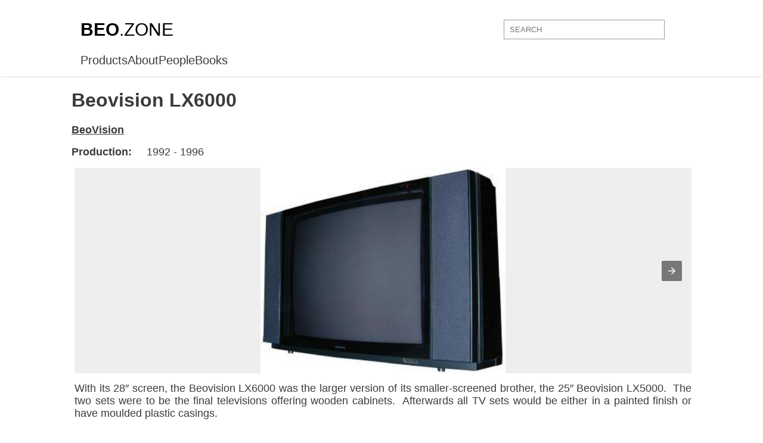

--- FILE ---
content_type: text/html; charset=UTF-8
request_url: https://beo.zone/en/beosound-4/beovision-lx6000
body_size: 8548
content:
    <!DOCTYPE html>
    <html ⚡ lang="en">
    <head>
        <script async custom-element="amp-ad" src="https://cdn.ampproject.org/v0/amp-ad-0.1.js"></script>
    <meta charset="UTF-8">
    <meta name="viewport" content="width=device-width,minimum-scale=1">
    <meta name='author' content='ArattaDesign' />
<meta name="language" content="en" />
<title>Beovision LX6000</title>
<meta name="Description" content="With its 28&Prime; screen, the&nbsp;Beovision LX6000&nbsp;was the larger version of its smaller-screened brother, the 25&Prime;&nbsp;Beovision LX5000. &nbsp;The two sets were to be the final televisions offering wooden cabinets. &nbsp;Afterwards all TV se" />
<meta name="copyright" content="&copy; 2026 BeoZone" />
<meta property="og:title" content="Beovision LX6000" />
<meta property="og:type" content="website" />
<meta property="og:image" content="https://beo.zone/media/images/products/474_3596.jpg" />
<meta property="og:url" content="https://beo.zone/en/beosound-4/beovision-lx6000/" />
<meta property="og:site_name" content="PUBLIQ" />
<meta property="og:description" content="With its 28&Prime; screen, the&nbsp;Beovision LX6000&nbsp;was the larger version of its smaller-screened brother, the 25&Prime;&nbsp;Beovision LX5000. &nbsp;The two sets were to be the final televisions offering wooden cabinets. &nbsp;Afterwards all TV se" />
    <link rel="shortcut icon" href="/static/img/amp_favicon.png?v=3">
    <link rel="canonical" href="https://beo.zone/en/beosound-4/beovision-lx6000/">

    <link rel="icon" href="https://beo.zone/images/manifest/favicon.ico" type="image/x-icon">
    <link rel="apple-touch-icon" sizes="144x144" href="https://beo.zone/images/manifest/apple-icon-144x144.png">
    <link rel="icon" type="image/png" sizes="192x192" href="https://beo.zone/images/manifest/android-icon-192x192.png">
    <link rel="icon" type="image/png" sizes="32x32" href="https://beo.zone/images/manifest/favicon-32x32.png">
    <link rel="icon" type="image/png" sizes="96x96" href="https://beo.zone/images/manifest/favicon-96x96.png">
    <link rel="icon" type="image/png" sizes="16x16" href="https://beo.zone/images/manifest/favicon-16x16.png">
    <link rel="apple-touch-icon" sizes="180x180" href="https://beo.zone/images/manifest/apple-touch-icon.png">
    <link rel="icon" type="image/png" sizes="32x32" href="https://beo.zone/images/manifest/favicon-32x32.png">
    <link rel="icon" type="image/png" sizes="96x96" href="https://beo.zone/images/manifest/favicon-96x96.png">
    <link rel="icon" type="image/png" sizes="16x16" href="https://beo.zone/images/manifest/favicon-16x16.png">
    <link rel="mask-icon" href="https://beo.zone/images/manifest/safari-pinned-tab.svg" color="#eeeeee">
    <meta name="theme-color" content="#ffffff">
    <link rel="manifest" href="https://beo.zone/manifest.json">

    <script async custom-element="amp-carousel" src="https://cdn.ampproject.org/v0/amp-carousel-0.1.js"></script>
    <script async custom-element="amp-selector" src="https://cdn.ampproject.org/v0/amp-selector-0.1.js"></script>
    <script async custom-element="amp-bind" src="https://cdn.ampproject.org/v0/amp-bind-0.1.js"></script>
    <script type="application/ld+json">
      {
        "@context": "http://schema.org",
        "@type": "NewsArticle",
        "mainEntityOfPage": "http://cdn.ampproject.org/article-metadata.html",
        "headline": "Lorem Ipsum",
        "datePublished": "1907-05-05T12:02:41Z",
        "dateModified": "1907-05-05T12:02:41Z",
        "description": "The Catiline Orations continue to beguile engineers and designers alike -- but can it stand the test of time?",
        "author": {
          "@type": "Person",
          "name": "Jordan M Adler"
        },
        "publisher": {
          "@type": "Organization",
          "name": "Google",
          "logo": {
            "@type": "ImageObject",
            "url": "http://cdn.ampproject.org/logo.jpg",
            "width": 600,
            "height": 60
          }
        },
        "image": {
          "@type": "ImageObject",
          "url": "http://cdn.ampproject.org/leader.jpg",
          "height": 2000,
          "width": 800
        }
      }
    </script>
    <style amp-boilerplate>body{-webkit-animation:-amp-start 8s steps(1,end) 0s 1 normal both;-moz-animation:-amp-start 8s steps(1,end) 0s 1 normal both;-ms-animation:-amp-start 8s steps(1,end) 0s 1 normal both;animation:-amp-start 8s steps(1,end) 0s 1 normal both}@-webkit-keyframes -amp-start{from{visibility:hidden}to{visibility:visible}}@-moz-keyframes -amp-start{from{visibility:hidden}to{visibility:visible}}@-ms-keyframes -amp-start{from{visibility:hidden}to{visibility:visible}}@-o-keyframes -amp-start{from{visibility:hidden}to{visibility:visible}}@keyframes -amp-start{from{visibility:hidden}to{visibility:visible}}</style><noscript><style amp-boilerplate>body{-webkit-animation:none;-moz-animation:none;-ms-animation:none;animation:none}</style></noscript>
    <script async src="https://cdn.ampproject.org/v0.js"></script>
    <style amp-custom>
        * {
            box-sizing: border-box;
        }

        body {
            padding: 150px 0 0 0;
            margin: 0 auto;
            font-family: 'Lato' ,sans-serif;
            background: #fff;
            color: #3b3b3b;
            font-weight: 400;
        }
        a{
            text-decoration: none;
            color: #3b3b3b;
        }
        input:focus{
            outline: none;
        }
        header{
            position: fixed;
            top: 0;
            left: 0;
            right: 0;
            width: 100%;
            margin: 0 auto;
            background: white;
            z-index: 100;
            padding:15px 0 15px 0;
            box-shadow: 0 0 4px #d4d1d1;
        }
        .head{
            min-height: 70px;
            display: flex;
            justify-content: space-between;
            align-items: center;
            max-width: 1010px;
            margin: 0 auto;
        }
        .grid{
            max-width: 1020px;
            margin: 0 auto;
        }

        .head a{
            font-size: 30px;
            color: #000000;
            font-weight: 800;
        }
        .head a span:nth-of-type(2){
            font-weight: 200;
        }

        .head .input { width: 300px; height: 35px; }
        .head .input input {
            width: calc(100% - 30px);
            border: 1px solid #999;
            padding: 8px 9px;
            border-radius: 0px;
        }
        .head .input input:focus {
            outline: none;
        }
       
       
        
        /* inner page style */
        .inner-page{
            /*display: flex;*/
            flex-direction: column;
            
        }
        .inner-page {
            width: 100%;
            overflow: hidden;
            position: relative;
            padding: 0 15px 50px;
            margin: 0 auto;
            
        }
        .new-inner-page{
            margin: 0 auto;
            max-width: 1040px;
            
        }
        .inner-page #carousel-with-preview{
            max-height: 490px;
            background: black;
        }
        .inner-page p{
            margin: 5px 0 15px 5px;
            font-size: 18px;
            text-align: justify;
        }
        .inner-page h3{
            text-transform: uppercase;
            margin: 8px 0;
        }
        .inner-page ul li{
            margin: 3px 0;
        }
        .inner-page b {
            margin-top: 10px;
        }
        .description{
            width: 100%;
        }
        .description p b{
            margin-right: 20px;
        }
        .description a{
            text-decoration: underline;
        }
        .description a:hover{
            color: #6185ff;
        }
        .description h1{
            margin-top: 0;
        }
        .description h3{
            text-transform: uppercase;
        }
        .description p{
            margin: 1rem 0;
        }
        .description p:first-of-type{
            margin-bottom: 0;
        }
        .inner-page ul{
            margin: 5px 0;
        }
        amp-carousel amp-img{
            height:100%;
            background: #eee;
        }
        .amp-carousel-button:focus{
            outline: none;
        }

        
        
        .gallery-div {
            padding: 0 15px 50px;
            margin: 0 auto;
            width: 1010px;
        }
        .gallery-div div amp-img{
            width: 100%;
            object-fit: contain;
        }
        .gallery-div div.img-container {
            max-width: 300px;
            width: 100%;
            margin: 0 3px 3px 0;
            position: relative;
        }
        .gallery-div amp-carousel .amp-carousel-button-next:focus, .gallery-div amp-carousel .amp-carousel-button-prev:focus{
            outline: none;
        }

        .gallery-div div.title{
            background: linear-gradient(#00000000,#00000087, #000000ad );
            position: absolute;
            left: 0;
            right: 0;
            bottom: 0;
            height: 90px;
            max-width: 100%;
            width: 100%;
            transition: .3s ease-out;
            display: flex;
            justify-content: center;
            flex-flow: column;
            text-align: left;
            padding-left: 30px;
            margin: 0;
        }

        .gallery-div div.img-container:hover .title{
            background: linear-gradient( #00000000, rgba(0, 0, 0, 0.65), rgba(0, 0, 0, 0.8));
            height: 100%;
            transition: .3s ease-out;
        }
        .gallery-div amp-img {
            object-fit: contain;
        }
        
        .title p{
            font-size: 18px;
            margin: 0;
            color: white;
            width: 100%;
            font-family: 'Lato' ,sans-serif;
            font-weight: 400;
            text-transform: uppercase;
        }
        .title p:last-of-type{
            font-size: 12px;
            text-transform: uppercase;
        }
        h6{
            text-align: center;
            font-size: 24px;
            margin-bottom: 30px;
        }
        
        footer{
            border-top: 1px solid #eee;
            width: 100%;
            min-height: 150px;
            display: flex;
            justify-content: center;
            align-items: center;
            color: #3b3b3b;
            text-transform: uppercase;
            font-size: 12px;
        }
        @media all and (max-width: 1040px){
            .inner-page{
                padding-right: 15px;
            }
        }
        @media ( max-width: 992px ) {
            .inner-page{
                flex-flow: column;
            }
            .description{
                max-width: 100%;
            }
            .slider-part{
                margin: 0 auto;
            }
        }
        @media screen and (max-width: 840px){
            .slick-slide img {
                height: 380px;
            }
        }
        @media screen and (max-width: 620px){
            .slick-slide img {
                height: 300px;
            }
            .inner-page amp-carousel{
                height: 300px;
            }
        }
        @media screen and (max-width: 560px){
            .slick-slide img {
                height: 180px;
            }
            .inner-page p{
                font-size: 16px;
            }
        }
        @media screen and (max-width: 380px){
            .slick-slide img {
                height: 160px;
            }
            .inner-page amp-carousel{
                height: 260px;
            }
        }
        @media screen and (max-width: 768px){
            body{
                padding-top: 100px;
            }
            header{
                padding-top: 0px;
                padding-bottom: 0;
            }
            .head{
                flex-direction: column;
            }
            .head a {
                font-size: 24px;
                margin-bottom: 14px;
            }
            .inner-page{
                flex-direction: column;
            }
        }
        @media (max-width: 576px) {
            .input {
                margin-top: 15px;
            }
        }
    </style>
    
<script async src="//pagead2.googlesyndication.com/pagead/js/adsbygoogle.js"></script>
<script>
 (adsbygoogle = window.adsbygoogle || []).push({
      google_ad_client: "ca-pub-9293906032798544",
      enable_page_level_ads: true
 });
</script>

</head>
<body>

<amp-analytics type="googleanalytics">
<script type="application/json">
{
  "vars": {
    "account": "UA-119384565-1"
  },
  "triggers": {
    "trackPageview": {
      "on": "visible",
      "request": "pageview"
    }
  }
}
</script>
</amp-analytics>    <header>
        <div class="head">
            <a href="https://beo.zone/en">
                <span>BEO</span><span>.ZONE</span>
            </a>
            <div class="input">
                <form action="https://beo.zone/en/search/" method="get" style="width: inherit;">
                    <label></label>
                    <input type="text" name="word" placeholder="SEARCH">
                </form>
            </div>
        </div>
        <div class="grid" style="font-size: 20px;">
            <ul style="list-style: none; display: flex; gap: 15px; padding-left: 0; margin: 5px 10px 0 5px;">
                <li class='selected-link'><a href='https://beo.zone/en/products/'>Products</a></li><li><a href='https://beo.zone/en/about/'>About</a></li><li><a href='https://beo.zone/en/people/'>People</a></li><li><a href='https://beo.zone/en/books/'>Books</a></li>            </ul>
        </div>
    </header>

    <div class="inner-page">
        <div class="new-inner-page">
<div class="description">
    <h1> Beovision LX6000</h1>
    <p><a href="products/beovision"><b>BeoVision</b></a> </p>
    <p><b>Production:</b> 1992 - 1996</p>
    <!--People<p><b>People: </b> <a href="https://beo.zone/en/david-lewis">David Lewis</a> </p>People-->
    
</div>

<p>
<amp-carousel width="900" height="300" layout="responsive" type="slides">
    <amp-img src="https://beo.zone/media/images/products/474/384573.jpg" width="400" height="300" layout="responsive" alt="a sample image"></amp-img>
<amp-img src="https://beo.zone/media/images/products/474/169130.jpg" width="400" height="300" layout="responsive" alt="a sample image"></amp-img>

</amp-carousel>
</p>

<!--
<p style="margin: 20px 0; padding: 20px 0">
<script async src="https://pagead2.googlesyndication.com/pagead/js/adsbygoogle.js"></script>
<ins class="adsbygoogle"
     style="display:block; text-align:center;"
     data-ad-layout="in-article"
     data-ad-format="fluid"
     data-ad-client="ca-pub-9293906032798544"
     data-ad-slot="4060045924"></ins>
<script>
     (adsbygoogle = window.adsbygoogle || []).push({});
</script>
</p>
-->

<p>With its 28&Prime; screen, the&nbsp;Beovision LX6000&nbsp;was the larger version of its smaller-screened brother, the 25&Prime;&nbsp;Beovision LX5000. &nbsp;The two sets were to be the final televisions offering wooden cabinets. &nbsp;Afterwards all TV sets would be either in a painted finish or have moulded plastic casings.</p>
<p>The&nbsp;Beolink 1000&nbsp;was the remote control recommended although could handle any of the (then) range of terminals.</p>
<p>A Black Line CRT was fitted and&nbsp;VisionClear&nbsp;was standard. Stereo reception was obtained by either the fitted A2 or NICAM decoders.</p>
<p>Good quality sound was obtained from its bass reflex speaker system.</p>
<p>A&nbsp;Beocord VX7000&nbsp;hi-fi video recorder could be combined with the television as well as a&nbsp;Beosat LM&nbsp;satellite decoder. &nbsp;There were sufficient onboard connections for use with other A/V products. &nbsp;A headphones socket was found at the front of the unit.</p>
<p>The televisions were excellent additions to the range but with technologies rapidly changing, both of these LX sets would be the last models manufactured in the more &lsquo;traditional&rsquo; materials. Beovision LX6000 replaced with the newer-styled&nbsp;Beovision MX6000&nbsp;which&nbsp;offered so much more in a smaller amount of space.</p>

<h2>Beovision LX6000 technical specifications</h2>
<p><span>Beovision LX6000 Specifications </span><br /><span>Types:&nbsp;</span><br /><span>EDS 4258 (1992- Mar 1993)&nbsp;</span><br /><span>EDT 4207 (1992 - Mar 1993)&nbsp;</span><br /><span>ETA 4205 (1992 - Aug 1992)&nbsp;</span><br /><span>ETS 4206 (1992 - Jan 1993)&nbsp;</span><br /><span>GDT 4203 (1992 - Nov 1992)&nbsp;</span><br /><span>GNS 4249 (1992 - Jan 1993)&nbsp;</span><br /><span>MDS 4243 (1992 - Jan 1993)&nbsp;</span><br /><span>MDT 4201 (1992 - Jan 1993)&nbsp;</span><br /><span>MS 4252 (1992 - May 1992)&nbsp;</span><br /><span>MST 4200 (1992 - Feb 1993)&nbsp;</span><br /><span>MTI 4204 (1992 - Feb 1993)&nbsp;</span><br /><span>MTS 4240 (1992 - Sep 1992)&nbsp;</span><br /><br /><span>Picture tube (Visual picture): 70cm (66 cm)&nbsp;</span><br /><span>Picture tube system: flat square, Hi-Bri, In-Line 110 degrees&nbsp;</span><br /><span>Contrast screen with metallised coating&nbsp;</span><br /><span>Design: high format cabinet&nbsp;</span><br /><span>Cabinet Rosewood, white, grey metallic&nbsp;</span><br /><br /><span>Operation: Beolink 1000, one-way, Beolink 5000, two-way, Beolink 7000, two-way&nbsp;</span><br /><span>TV tuner range: 46 - 855 MHz: VHF, S, Hyper, UHF channels&nbsp;</span><br /><span>*(System I 470 - 855 MHz: UHF channels)&nbsp;</span><br /><span>No. of TV programmes: 59 (+5 for local rooms)&nbsp;</span><br /><span>Satellite identification: station naming/programme list&nbsp;</span><br /><span>Satellite: *prepared for BeoSat LM&nbsp;</span><br /><span>No. of satellite programmes: 99&nbsp;</span><br /><span>Signal/noise level: &gt; 35 dB/1 Vpp and antenna signal &gt; 1mV&nbsp;</span><br /><span>Crosstalk between sources: &gt; 45 dB / 5 MHz&nbsp;</span><br /><span>Teletext: FLOF, 6 alphabet; memory: 4 x 59 page nos&nbsp;</span><br /><span>Sound system: *NICAM + A2 stereo decoder + A2 dual languages&nbsp;</span><br /><span>Speaker system: 2 x bass reflex&nbsp;</span><br /><span>Long-term max. output power: 2 x 40 W / 8 ohms&nbsp;</span><br /><span>Harmonic distortion: &lt; 0.5% at 15 W&nbsp;</span><br /><span>Intermodulation: &lt; 1%&nbsp;</span><br /><span>Signal-to-noise ratio: &gt; 50 dB weighted 50 mV (NICAM &gt; 70 dB)&nbsp;</span><br /><span>Frequency range, audio: 25 - 20,000 Hz +/- 1.5 dB&nbsp;</span><br /><span>Power bandwidth: 25 - 20000 Hz&nbsp;</span><br /><span>Channel separation A" stereo: &gt;26 (NICAM &gt; 50 dB)&nbsp;</span><br /><span>Bass control: +/- 8 dB / 100 Hz&nbsp;</span><br /><span>Treble control: +/- 8 dB /10000 Hz&nbsp;</span><br /><span>Crossover frequency 2500 Hz&nbsp;</span><br /><br /><span>Power supply: 220 - 240 V&nbsp;</span><br /><span>Power consumption: 100 (75 - 165) W&nbsp;</span><br /><span>Power consumption stand-by: 3 W&nbsp;</span><br /><span>Dimensions W x H x D: 65 x 67.5 x 46.5cm&nbsp;</span><br /><span>Weight: 43 kg&nbsp;</span><br /><br /><span>Connections: AV1 &amp; AV2, S-VHS, Power Link 1 &amp; 2, Audio Aux Link, External speakers L &amp; R, Headphone, B&amp;O stand&nbsp;</span><br /><span>Link compatibility: Datalink&nbsp;</span><br /><br /><br /><span>Beovision LX6000 Mk II Specifications&nbsp;</span><br /><span>Types:&nbsp;</span><br /><span>3350 (1992 - May 1995)&nbsp;</span><br /><span>EDT 3354 (1992 - May 1996)&nbsp;</span><br /><span>ETS 3353 (1992 - Feb 1996)&nbsp;</span><br /><span>GDT 3343 (1992 - Mar 1996)&nbsp;</span><br /><span>GNS 3349 (1992 - Mar 1996)&nbsp;</span><br /><span>HKN 3342 (1993 - May 1996)&nbsp;</span><br /><span>MDS 3347 (1992 - Feb 1996)&nbsp;</span><br /><span>MDT 3341 (1992 - May 1996)&nbsp;</span><br /><span>MIS 3352 (1992 - Nov 1995)&nbsp;</span><br /><span>MST 3340 (1992 - May 1996)&nbsp;</span><br /><span>MTA 3345 (1992 - Feb 1995)&nbsp;</span><br /><span>MTI 3344 (1992 - May 1996)&nbsp;</span><br /><span>MTS 3346 (1992 - Feb 1996)&nbsp;</span><br /><span>MVT 3356 (1993 - May 1996)&nbsp;</span><br /><span>UCP 3358 (1993 - May 1996)&nbsp;</span><br /><span>Picture tube: (Visual picture) 70cm (66cm)&nbsp;</span><br /><span>Picture tube system: flat square, Black Line, Black matrix, In-Line 110 degrees&nbsp;</span><br /><span>Cabinet: rosewood, white, black, blue, grey&nbsp;</span><br /><br /><span>Operation: Beolink 1000, one-way, Beolink 5000, two-way, Beolink 7000, two-way&nbsp;</span><br /><span>TV tuner range: 46 - 855 MHz: VHF, S, Hyper, UHF channels&nbsp;</span><br /><span>*(System I 470 - 855 MHz: UHF channels)&nbsp;</span><br /><span>No. of TV programmes: 59 (+5 for local rooms)&nbsp;</span><br /><span>Satellite identification: station naming/programme list&nbsp;</span><br /><span>Satellite: *prepared for BeoSat LM&nbsp;</span><br /><span>No. of satellite programmes: 99&nbsp;</span><br /><span>Signal/noise level: &gt; 35 dB/1 Vpp and antenna signal &gt; 1mV&nbsp;</span><br /><span>Crosstalk between sources: &gt; 45 dB / 5 MHz&nbsp;</span><br /><span>Teletext: FLOF, 6 alphabet; memory: 4 x 59 page nos&nbsp;</span><br /><span>Sound system: *NICAM + A2 stereo decoder + A2 dual languages&nbsp;</span><br /><span>Speaker system: 2 x bass reflex&nbsp;</span><br /><span>Long-term max. output power: 2 x 40 W / 8 ohms&nbsp;</span><br /><span>Harmonic distortion: &lt; 0.5% at 15 W&nbsp;</span><br /><span>Intermodulation: &lt; 1%&nbsp;</span><br /><span>Signal-to-noise ratio: &gt; 50 dB weighted 50 mV (NICAM &gt; 70 dB)&nbsp;</span><br /><span>Frequency range, audio: 25 - 20,000 Hz +/- 1.5 dB&nbsp;</span><br /><span>Power bandwidth: 25 - 20000 Hz&nbsp;</span><br /><span>Channel separation A" stereo: &gt;26 (NICAM &gt; 50 dB)&nbsp;</span><br /><span>Bass control: +/- 8 dB / 100 Hz&nbsp;</span><br /><span>Treble control: +/- 8 dB /10000 Hz&nbsp;</span><br /><span>Crossover frequency 3200 Hz&nbsp;</span><br /><br /><span>Power supply: 230 V&nbsp;</span><br /><span>Power consumption: 95 (75 - 200) W&nbsp;</span><br /><span>Power consumption stand-by: 3.5 W&nbsp;</span><br /><span>Dimensions W x H x D: 86 x 52 x 46 cm&nbsp;</span><br /><span>Weight: 43 kg&nbsp;</span><br /><br /><span>Connections: AV1 &amp; AV2, S-VHS, Power Link 1 &amp; 2, Audio Aux Link, External speakers L &amp; R, Headphone, B&amp;O stand&nbsp;</span><br /><span>Link compatibility: Datalink</span></p>


<p style="margin: 20px 0">
<amp-ad width="100vw" height="320"
     type="adsense"
     data-ad-client="ca-pub-9293906032798544"
     data-ad-slot="1987226980"
     data-auto-format="rspv"
     data-full-width="">
  <div overflow=""></div>
</amp-ad>
</p>

</div>


<h6>More Bang & Olufsen Items</h6>
<div class="gallery-div">
    <amp-carousel height="200" layout="fixed-height" type="carousel"><div class="img-container">
    <amp-img src="https://beo.zone/media/images/products/291_2478.jpg" width="300" height="200" layout="responsive" alt="BeoLab 8000 System">
    </amp-img>
    <a href="beolab-8000-system">
        <div class="title">
            <p>BeoLab 8000 System</p>
            <p>BeoVision</p>
        </div>
    </a>
</div><div class="img-container">
    <amp-img src="https://beo.zone/media/images/products/547_8984.jpg" width="300" height="200" layout="responsive" alt="BeoVox 500 Passive Loudspeakers">
    </amp-img>
    <a href="beovox-500-passive-loudspeakers">
        <div class="title">
            <p>BeoVox 500 Passive Loudspeakers</p>
            <p>BeoVision</p>
        </div>
    </a>
</div><div class="img-container">
    <amp-img src="https://beo.zone/media/images/products/177_6390.jpg" width="300" height="200" layout="responsive" alt="BeoCord 2000K Deluxe ">
    </amp-img>
    <a href="beocord-2000k-deluxe">
        <div class="title">
            <p>BeoCord 2000K Deluxe </p>
            <p>BeoVision</p>
        </div>
    </a>
</div><div class="img-container">
    <amp-img src="https://beo.zone/media/images/products/96_8886.jpg" width="300" height="200" layout="responsive" alt="BeoGram 1203">
    </amp-img>
    <a href="beogram-1203">
        <div class="title">
            <p>BeoGram 1203</p>
            <p>BeoVision</p>
        </div>
    </a>
</div><div class="img-container">
    <amp-img src="https://beo.zone/media/images/products/399_8078.jpg" width="300" height="200" layout="responsive" alt="Beovision 8902">
    </amp-img>
    <a href="beovision-8902">
        <div class="title">
            <p>Beovision 8902</p>
            <p>BeoVision</p>
        </div>
    </a>
</div><div class="img-container">
    <amp-img src="https://beo.zone/media/images/products/125_5640.jpg" width="300" height="200" layout="responsive" alt="BeoGram 4004">
    </amp-img>
    <a href="beogram-4003">
        <div class="title">
            <p>BeoGram 4004</p>
            <p>BeoVision</p>
        </div>
    </a>
</div><div class="img-container">
    <amp-img src="img/thumbnail.gif" width="300" height="200" layout="responsive" alt="Product Configuration Guide">
    </amp-img>
    <a href="product-configuration-guide">
        <div class="title">
            <p>Product Configuration Guide</p>
            <p>BeoVision</p>
        </div>
    </a>
</div><div class="img-container">
    <amp-img src="https://beo.zone/media/images/products/386_5899.jpg" width="300" height="200" layout="responsive" alt="Beovision 7100">
    </amp-img>
    <a href="beovision-7100">
        <div class="title">
            <p>Beovision 7100</p>
            <p>BeoVision</p>
        </div>
    </a>
</div><div class="img-container">
    <amp-img src="https://beo.zone/media/images/products/565_4150.jpg" width="300" height="200" layout="responsive" alt="BeoVox 2702 Passive Loudspeakers">
    </amp-img>
    <a href="beovox-2702-passive-loudspeakers">
        <div class="title">
            <p>BeoVox 2702 Passive Loudspeakers</p>
            <p>BeoVision</p>
        </div>
    </a>
</div><div class="img-container">
    <amp-img src="https://beo.zone/media/images/products/560_8984.jpg" width="300" height="200" layout="responsive" alt="BeoVox 2200 Passive Loudspeakers">
    </amp-img>
    <a href="beovox-2200-passive-loudspeakers">
        <div class="title">
            <p>BeoVox 2200 Passive Loudspeakers</p>
            <p>BeoVision</p>
        </div>
    </a>
</div><div class="img-container">
    <amp-img src="https://beo.zone/media/images/products/152_5397.jpg" width="300" height="200" layout="responsive" alt="BeoCord 1900">
    </amp-img>
    <a href="beocord-1900">
        <div class="title">
            <p>BeoCord 1900</p>
            <p>BeoVision</p>
        </div>
    </a>
</div><div class="img-container">
    <amp-img src="https://beo.zone/media/images/products/380_3479.jpg" width="300" height="200" layout="responsive" alt="Beovision 5102">
    </amp-img>
    <a href="beovision-5102">
        <div class="title">
            <p>Beovision 5102</p>
            <p>BeoVision</p>
        </div>
    </a>
</div><div class="img-container">
    <amp-img src="https://beo.zone/media/images/products/530_9587.jpg" width="300" height="200" layout="responsive" alt="Beolab 150 Amplifier for Penta Loudspeakers">
    </amp-img>
    <a href="beolab-150-amplifier-for-penta-loudspeakers">
        <div class="title">
            <p>Beolab 150 Amplifier for Penta Loudspeakers</p>
            <p>BeoVision</p>
        </div>
    </a>
</div><div class="img-container">
    <amp-img src="https://beo.zone/media/images/products/155_4611.jpg" width="300" height="200" layout="responsive" alt="BeoCord 2400">
    </amp-img>
    <a href="beocord-2400">
        <div class="title">
            <p>BeoCord 2400</p>
            <p>BeoVision</p>
        </div>
    </a>
</div><div class="img-container">
    <amp-img src="https://beo.zone/media/images/products/568_1973.jpg" width="300" height="200" layout="responsive" alt="BeoVox 3702 Passive Loudspeaker">
    </amp-img>
    <a href="beovox-3702-passive-loudspeaker">
        <div class="title">
            <p>BeoVox 3702 Passive Loudspeaker</p>
            <p>BeoVision</p>
        </div>
    </a>
</div><div class="img-container">
    <amp-img src="https://beo.zone/media/images/products/136_5342.jpg" width="300" height="200" layout="responsive" alt="BeoGram 7000">
    </amp-img>
    <a href="beogram-7000">
        <div class="title">
            <p>BeoGram 7000</p>
            <p>BeoVision</p>
        </div>
    </a>
</div><div class="img-container">
    <amp-img src="https://beo.zone/media/images/products/257_1677.jpg" width="300" height="200" layout="responsive" alt="BeoPlay H6">
    </amp-img>
    <a href="beoplay-h6">
        <div class="title">
            <p>BeoPlay H6</p>
            <p>BeoVision</p>
        </div>
    </a>
</div><div class="img-container">
    <amp-img src="img/thumbnail.gif" width="300" height="200" layout="responsive" alt="Beovision 7102">
    </amp-img>
    <a href="beovision-7102">
        <div class="title">
            <p>Beovision 7102</p>
            <p>BeoVision</p>
        </div>
    </a>
</div><div class="img-container">
    <amp-img src="https://beo.zone/media/images/products/358_6290.jpg" width="300" height="200" layout="responsive" alt="BeoVision 2000RG">
    </amp-img>
    <a href="beovision-2000rg">
        <div class="title">
            <p>BeoVision 2000RG</p>
            <p>BeoVision</p>
        </div>
    </a>
</div><div class="img-container">
    <amp-img src="https://beo.zone/media/images/products/348_7450.jpg" width="300" height="200" layout="responsive" alt="BeoVision 700">
    </amp-img>
    <a href="beovision-700">
        <div class="title">
            <p>BeoVision 700</p>
            <p>BeoVision</p>
        </div>
    </a>
</div><div class="img-container">
    <amp-img src="https://beo.zone/media/images/products/553_5019.jpg" width="300" height="200" layout="responsive" alt="BeoVox 1100 Passive Loudspeakers">
    </amp-img>
    <a href="beovox-1100-passive-loudspeakers">
        <div class="title">
            <p>BeoVox 1100 Passive Loudspeakers</p>
            <p>BeoVision</p>
        </div>
    </a>
</div><div class="img-container">
    <amp-img src="https://beo.zone/media/images/products/215_6029.jpg" width="300" height="200" layout="responsive" alt="BeoMaster 1200">
    </amp-img>
    <a href="beomaster-1200">
        <div class="title">
            <p>BeoMaster 1200</p>
            <p>BeoVision</p>
        </div>
    </a>
</div><div class="img-container">
    <amp-img src="https://beo.zone/media/images/products/563_6196.jpg" width="300" height="200" layout="responsive" alt="BeoVox 2600 Passive Loudspeakers">
    </amp-img>
    <a href="beovox-2600-passive-loudspeakers">
        <div class="title">
            <p>BeoVox 2600 Passive Loudspeakers</p>
            <p>BeoVision</p>
        </div>
    </a>
</div><div class="img-container">
    <amp-img src="https://beo.zone/media/images/products/124_3698.jpg" width="300" height="200" layout="responsive" alt="BeoGram 4002">
    </amp-img>
    <a href="beogram-4002">
        <div class="title">
            <p>BeoGram 4002</p>
            <p>BeoVision</p>
        </div>
    </a>
</div><div class="img-container">
    <amp-img src="https://beo.zone/media/images/products/206_2902.jpg" width="300" height="200" layout="responsive" alt="BeoLink Gateway">
    </amp-img>
    <a href="beolink-gateaway">
        <div class="title">
            <p>BeoLink Gateway</p>
            <p>BeoVision</p>
        </div>
    </a>
</div><div class="img-container">
    <amp-img src="https://beo.zone/media/images/products/403_4022.jpg" width="300" height="200" layout="responsive" alt="Beovision AV9000 Beo4">
    </amp-img>
    <a href="beovision-av9000-beo4">
        <div class="title">
            <p>Beovision AV9000 Beo4</p>
            <p>BeoVision</p>
        </div>
    </a>
</div><div class="img-container">
    <amp-img src="https://beo.zone/media/images/products/392_7946.jpg" width="300" height="200" layout="responsive" alt="Beovision 8000">
    </amp-img>
    <a href="beovision-8000">
        <div class="title">
            <p>Beovision 8000</p>
            <p>BeoVision</p>
        </div>
    </a>
</div><div class="img-container">
    <amp-img src="https://beo.zone/media/images/products/570_9380.jpg" width="300" height="200" layout="responsive" alt="BeoVox 4000 Passive Loudspeakers">
    </amp-img>
    <a href="beovox-4000-passive-loudspeakers">
        <div class="title">
            <p>BeoVox 4000 Passive Loudspeakers</p>
            <p>BeoVision</p>
        </div>
    </a>
</div><div class="img-container">
    <amp-img src="https://beo.zone/media/images/products/282_6332.jpg" width="300" height="200" layout="responsive" alt="BeoLit 1000">
    </amp-img>
    <a href="beolit-1000">
        <div class="title">
            <p>BeoLit 1000</p>
            <p>BeoVision</p>
        </div>
    </a>
</div><div class="img-container">
    <amp-img src="https://beo.zone/media/images/products/166_2153.jpg" width="300" height="200" layout="responsive" alt="BeoCord 8002">
    </amp-img>
    <a href="beocord-8002">
        <div class="title">
            <p>BeoCord 8002</p>
            <p>BeoVision</p>
        </div>
    </a>
</div><div class="img-container">
    <amp-img src="https://beo.zone/media/images/products/502_4398.jpg" width="300" height="200" layout="responsive" alt="Beocom 600">
    </amp-img>
    <a href="beocom-600">
        <div class="title">
            <p>Beocom 600</p>
            <p>BeoVision</p>
        </div>
    </a>
</div><div class="img-container">
    <amp-img src="https://beo.zone/media/images/products/434_7493.jpg" width="300" height="200" layout="responsive" alt="BeoVision 9">
    </amp-img>
    <a href="beovision-9">
        <div class="title">
            <p>BeoVision 9</p>
            <p>BeoVision</p>
        </div>
    </a>
</div><div class="img-container">
    <amp-img src="https://beo.zone/media/images/products/160_1576.jpg" width="300" height="200" layout="responsive" alt="BeoCord 5000 Types 492X (1984)">
    </amp-img>
    <a href="beocord-5000-types-492x-1984">
        <div class="title">
            <p>BeoCord 5000 Types 492X (1984)</p>
            <p>BeoVision</p>
        </div>
    </a>
</div><div class="img-container">
    <amp-img src="https://beo.zone/media/images/products/107_8689.jpg" width="300" height="200" layout="responsive" alt="BeoGram 2000 (1983)">
    </amp-img>
    <a href="beogram-2000-1983">
        <div class="title">
            <p>BeoGram 2000 (1983)</p>
            <p>BeoVision</p>
        </div>
    </a>
</div><div class="img-container">
    <amp-img src="https://beo.zone/media/images/products/105_4475.jpg" width="300" height="200" layout="responsive" alt="BeoGram 1902">
    </amp-img>
    <a href="beogram-1902">
        <div class="title">
            <p>BeoGram 1902</p>
            <p>BeoVision</p>
        </div>
    </a>
</div><div class="img-container">
    <amp-img src="https://beo.zone/media/images/products/515_9043.jpg" width="300" height="200" layout="responsive" alt="BeoLab 7.1">
    </amp-img>
    <a href="beolab-71">
        <div class="title">
            <p>BeoLab 7.1</p>
            <p>BeoVision</p>
        </div>
    </a>
</div><div class="img-container">
    <amp-img src="https://beo.zone/media/images/products/39_7501.jpg" width="300" height="200" layout="responsive" alt="BeoCenter 2002">
    </amp-img>
    <a href="beocenter-2002">
        <div class="title">
            <p>BeoCenter 2002</p>
            <p>BeoVision</p>
        </div>
    </a>
</div><div class="img-container">
    <amp-img src="https://beo.zone/media/images/products/657_5816.jpg" width="300" height="200" layout="responsive" alt="Cabinet 4068 for BeoVision 3">
    </amp-img>
    <a href="cabinet-4068-for-beovision-3">
        <div class="title">
            <p>Cabinet 4068 for BeoVision 3</p>
            <p>BeoVision</p>
        </div>
    </a>
</div><div class="img-container">
    <amp-img src="img/thumbnail.gif" width="300" height="200" layout="responsive" alt="Beovision 3800">
    </amp-img>
    <a href="beovision-3800">
        <div class="title">
            <p>Beovision 3800</p>
            <p>BeoVision</p>
        </div>
    </a>
</div><div class="img-container">
    <amp-img src="https://beo.zone/media/images/products/562_4353.jpg" width="300" height="200" layout="responsive" alt="BeoVox 2500 &quot;Cube&quot; Tweeters">
    </amp-img>
    <a href="beovox-2500-cube-tweeters">
        <div class="title">
            <p>BeoVox 2500 &quot;Cube&quot; Tweeters</p>
            <p>BeoVision</p>
        </div>
    </a>
</div><div class="img-container">
    <amp-img src="https://beo.zone/media/images/products/334_9244.jpg" width="300" height="200" layout="responsive" alt="BeoVision 3-32">
    </amp-img>
    <a href="beovision-3-32">
        <div class="title">
            <p>BeoVision 3-32</p>
            <p>BeoVision</p>
        </div>
    </a>
</div><div class="img-container">
    <amp-img src="https://beo.zone/media/images/products/462_6134.jpg" width="300" height="200" layout="responsive" alt="Beovision LE6000">
    </amp-img>
    <a href="beovision-le6000">
        <div class="title">
            <p>Beovision LE6000</p>
            <p>BeoVision</p>
        </div>
    </a>
</div><div class="img-container">
    <amp-img src="img/thumbnail.gif" width="300" height="200" layout="responsive" alt="Cabinet SC50">
    </amp-img>
    <a href="cabinet-sc50">
        <div class="title">
            <p>Cabinet SC50</p>
            <p>BeoVision</p>
        </div>
    </a>
</div><div class="img-container">
    <amp-img src="https://beo.zone/media/images/products/123_9750.jpg" width="300" height="200" layout="responsive" alt="BeoGram 4001">
    </amp-img>
    <a href="beogram-4001">
        <div class="title">
            <p>BeoGram 4001</p>
            <p>BeoVision</p>
        </div>
    </a>
</div><div class="img-container">
    <amp-img src="https://beo.zone/media/images/products/495_3670.jpg" width="300" height="200" layout="responsive" alt="BeoCom 1">
    </amp-img>
    <a href="beocom-1">
        <div class="title">
            <p>BeoCom 1</p>
            <p>BeoVision</p>
        </div>
    </a>
</div><div class="img-container">
    <amp-img src="https://beo.zone/media/images/products/279_2164.jpg" width="300" height="200" layout="responsive" alt="BeoLit 700 (1972)">
    </amp-img>
    <a href="beolit-700-1972">
        <div class="title">
            <p>BeoLit 700 (1972)</p>
            <p>BeoVision</p>
        </div>
    </a>
</div><div class="img-container">
    <amp-img src="https://beo.zone/media/images/products/381_8327.jpg" width="300" height="200" layout="responsive" alt="Beovision 5500">
    </amp-img>
    <a href="beovision-5500">
        <div class="title">
            <p>Beovision 5500</p>
            <p>BeoVision</p>
        </div>
    </a>
</div><div class="img-container">
    <amp-img src="https://beo.zone/media/images/products/225_9089.jpg" width="300" height="200" layout="responsive" alt="BeoMaster 2000 (1974)">
    </amp-img>
    <a href="beomaster-2000-1974">
        <div class="title">
            <p>BeoMaster 2000 (1974)</p>
            <p>BeoVision</p>
        </div>
    </a>
</div><div class="img-container">
    <amp-img src="https://beo.zone/media/images/products/589_8623.jpg" width="300" height="200" layout="responsive" alt="Beovox P45 (Panel) Passive Loudspeakers">
    </amp-img>
    <a href="beovox-p45-panel-passive-loudspeakers">
        <div class="title">
            <p>Beovox P45 (Panel) Passive Loudspeakers</p>
            <p>BeoVision</p>
        </div>
    </a>
</div><div class="img-container">
    <amp-img src="https://beo.zone/media/images/products/417_3021.jpg" width="300" height="200" layout="responsive" alt="BeoVision 6-26">
    </amp-img>
    <a href="beovision-6-26">
        <div class="title">
            <p>BeoVision 6-26</p>
            <p>BeoVision</p>
        </div>
    </a>
</div><div class="img-container">
    <amp-img src="https://beo.zone/media/images/products/498_2182.jpg" width="300" height="200" layout="responsive" alt="BeoCom 3 ISDN">
    </amp-img>
    <a href="beocom-3-isdn">
        <div class="title">
            <p>BeoCom 3 ISDN</p>
            <p>BeoVision</p>
        </div>
    </a>
</div><div class="img-container">
    <amp-img src="https://beo.zone/media/images/products/545_6420.jpg" width="300" height="200" layout="responsive" alt="Beovox 1 Passive In-Wall Speaker">
    </amp-img>
    <a href="beovox-1-passive-in-wall-speaker">
        <div class="title">
            <p>Beovox 1 Passive In-Wall Speaker</p>
            <p>BeoVision</p>
        </div>
    </a>
</div><div class="img-container">
    <amp-img src="https://beo.zone/media/images/products/454_2715.jpg" width="300" height="200" layout="responsive" alt="BeoVision Avant 32 RF DVD MKIII">
    </amp-img>
    <a href="beovision-avant-32-rf-dvd-mkiii">
        <div class="title">
            <p>BeoVision Avant 32 RF DVD MKIII</p>
            <p>BeoVision</p>
        </div>
    </a>
</div><div class="img-container">
    <amp-img src="img/thumbnail.gif" width="300" height="200" layout="responsive" alt="BeoLit de Luxe (TR38)">
    </amp-img>
    <a href="beolit-de-luxe-tr38">
        <div class="title">
            <p>BeoLit de Luxe (TR38)</p>
            <p>BeoVision</p>
        </div>
    </a>
</div><div class="img-container">
    <amp-img src="https://beo.zone/media/images/products/337_4050.jpg" width="300" height="200" layout="responsive" alt="BeoVision 3-32 MKIII">
    </amp-img>
    <a href="beovision-3-32-mkiii">
        <div class="title">
            <p>BeoVision 3-32 MKIII</p>
            <p>BeoVision</p>
        </div>
    </a>
</div><div class="img-container">
    <amp-img src="https://beo.zone/media/images/products/85_2028.jpg" width="300" height="200" layout="responsive" alt="Beogram CD6500">
    </amp-img>
    <a href="beogram-cd6500">
        <div class="title">
            <p>Beogram CD6500</p>
            <p>BeoVision</p>
        </div>
    </a>
</div><div class="img-container">
    <amp-img src="https://beo.zone/media/images/products/619_6181.jpg" width="300" height="200" layout="responsive" alt="Beovox S2400">
    </amp-img>
    <a href="beovox-s2400">
        <div class="title">
            <p>Beovox S2400</p>
            <p>BeoVision</p>
        </div>
    </a>
</div><div class="img-container">
    <amp-img src="https://beo.zone/media/images/products/634_2283.jpg" width="300" height="200" layout="responsive" alt="Type V Passive Loudspeakers">
    </amp-img>
    <a href="type-v-passive-loudspeakers">
        <div class="title">
            <p>Type V Passive Loudspeakers</p>
            <p>BeoVision</p>
        </div>
    </a>
</div><div class="img-container">
    <amp-img src="https://beo.zone/media/images/products/478_9809.jpg" width="300" height="200" layout="responsive" alt="Beovision MX1500">
    </amp-img>
    <a href="beovision-mx1500">
        <div class="title">
            <p>Beovision MX1500</p>
            <p>BeoVision</p>
        </div>
    </a>
</div><div class="img-container">
    <amp-img src="https://beo.zone/media/images/products/575_8328.jpg" width="300" height="200" layout="responsive" alt="BeoVox 5000 (Flat Panel) Passive Loudspeakers">
    </amp-img>
    <a href="beovox-5000-flat-panel-passive-loudspeakers">
        <div class="title">
            <p>BeoVox 5000 (Flat Panel) Passive Loudspeakers</p>
            <p>BeoVision</p>
        </div>
    </a>
</div><div class="img-container">
    <amp-img src="https://beo.zone/media/images/products/122_7476.jpg" width="300" height="200" layout="responsive" alt="BeoGram 4000">
    </amp-img>
    <a href="beogram-4000">
        <div class="title">
            <p>BeoGram 4000</p>
            <p>BeoVision</p>
        </div>
    </a>
</div><div class="img-container">
    <amp-img src="https://beo.zone/media/images/products/631_7971.jpg" width="300" height="200" layout="responsive" alt="Type L Passive Loudspeakers">
    </amp-img>
    <a href="type-l-passive-loudspeakers">
        <div class="title">
            <p>Type L Passive Loudspeakers</p>
            <p>BeoVision</p>
        </div>
    </a>
</div><div class="img-container">
    <amp-img src="https://beo.zone/media/images/products/43_7577.jpg" width="300" height="200" layout="responsive" alt="BeoCenter 2300 DAB">
    </amp-img>
    <a href="beocenter-2300-dab">
        <div class="title">
            <p>BeoCenter 2300 DAB</p>
            <p>BeoVision</p>
        </div>
    </a>
</div><div class="img-container">
    <amp-img src="https://beo.zone/media/images/products/209_5013.jpg" width="300" height="200" layout="responsive" alt="BeoMaster 900K / 900M">
    </amp-img>
    <a href="beomaster-900k-900m">
        <div class="title">
            <p>BeoMaster 900K / 900M</p>
            <p>BeoVision</p>
        </div>
    </a>
</div><div class="img-container">
    <amp-img src="https://beo.zone/media/images/products/301_5879.jpg" width="300" height="200" layout="responsive" alt="BeoSystem 1500  ">
    </amp-img>
    <a href="beosystem-1500">
        <div class="title">
            <p>BeoSystem 1500  </p>
            <p>BeoVision</p>
        </div>
    </a>
</div><div class="img-container">
    <amp-img src="https://beo.zone/media/images/products/154_8601.jpg" width="300" height="200" layout="responsive" alt="BeoCord 2200">
    </amp-img>
    <a href="beocord-2200">
        <div class="title">
            <p>BeoCord 2200</p>
            <p>BeoVision</p>
        </div>
    </a>
</div><div class="img-container">
    <amp-img src="https://beo.zone/media/images/products/349_1590.jpg" width="300" height="200" layout="responsive" alt="BeoVision 800">
    </amp-img>
    <a href="beovision-800">
        <div class="title">
            <p>BeoVision 800</p>
            <p>BeoVision</p>
        </div>
    </a>
</div><div class="img-container">
    <amp-img src="https://beo.zone/media/images/products/430_1435.jpg" width="300" height="200" layout="responsive" alt="BeoVision 7-55 3D">
    </amp-img>
    <a href="beovision-7-55-3d">
        <div class="title">
            <p>BeoVision 7-55 3D</p>
            <p>BeoVision</p>
        </div>
    </a>
</div><div class="img-container">
    <amp-img src="https://beo.zone/media/images/products/388_9987.jpg" width="300" height="200" layout="responsive" alt="Beovision 7202">
    </amp-img>
    <a href="beovision-7202">
        <div class="title">
            <p>Beovision 7202</p>
            <p>BeoVision</p>
        </div>
    </a>
</div><div class="img-container">
    <amp-img src="img/thumbnail.gif" width="300" height="200" layout="responsive" alt="Cabinet 2169 Single Unit Cabinet">
    </amp-img>
    <a href="cabinet-2169">
        <div class="title">
            <p>Cabinet 2169 Single Unit Cabinet</p>
            <p>BeoVision</p>
        </div>
    </a>
</div><div class="img-container">
    <amp-img src="https://beo.zone/media/images/products/309_7549.jpg" width="300" height="200" layout="responsive" alt="BeoSystem 2400 / 2400.2">
    </amp-img>
    <a href="beosystem-2400-24002">
        <div class="title">
            <p>BeoSystem 2400 / 2400.2</p>
            <p>BeoVision</p>
        </div>
    </a>
</div><div class="img-container">
    <amp-img src="https://beo.zone/media/images/products/247_6897.jpg" width="300" height="200" layout="responsive" alt="BeoMaster 8000">
    </amp-img>
    <a href="beomaster-8000">
        <div class="title">
            <p>BeoMaster 8000</p>
            <p>BeoVision</p>
        </div>
    </a>
</div><div class="img-container">
    <amp-img src="img/thumbnail.gif" width="300" height="200" layout="responsive" alt="MCL30">
    </amp-img>
    <a href="mcl30">
        <div class="title">
            <p>MCL30</p>
            <p>BeoVision</p>
        </div>
    </a>
</div><div class="img-container">
    <amp-img src="https://beo.zone/media/images/products/615_8628.jpg" width="300" height="200" layout="responsive" alt="Beovox S80.2 Passive Loudspeakers">
    </amp-img>
    <a href="beovox-s802-passive-loudspeakers">
        <div class="title">
            <p>Beovox S80.2 Passive Loudspeakers</p>
            <p>BeoVision</p>
        </div>
    </a>
</div><div class="img-container">
    <amp-img src="https://beo.zone/media/images/products/230_2656.jpg" width="300" height="200" layout="responsive" alt="BeoMaster 3000 (1969)">
    </amp-img>
    <a href="beomaster-3000-1969">
        <div class="title">
            <p>BeoMaster 3000 (1969)</p>
            <p>BeoVision</p>
        </div>
    </a>
</div><div class="img-container">
    <amp-img src="https://beo.zone/media/images/products/622_8013.jpg" width="300" height="200" layout="responsive" alt="Beovox X25/X35/X40 Passive Loudspeakers">
    </amp-img>
    <a href="beovox-x25x35x40-passive-loudspeakers">
        <div class="title">
            <p>Beovox X25/X35/X40 Passive Loudspeakers</p>
            <p>BeoVision</p>
        </div>
    </a>
</div><div class="img-container">
    <amp-img src="https://beo.zone/media/images/products/458_5925.jpg" width="300" height="200" layout="responsive" alt="Beovision L2800">
    </amp-img>
    <a href="beovision-l2800">
        <div class="title">
            <p>Beovision L2800</p>
            <p>BeoVision</p>
        </div>
    </a>
</div><div class="img-container">
    <amp-img src="https://beo.zone/media/images/products/591_9892.jpg" width="300" height="200" layout="responsive" alt="Beovox Penta Passive Loudspeakers">
    </amp-img>
    <a href="beovox-penta-passive-loudspeakers">
        <div class="title">
            <p>Beovox Penta Passive Loudspeakers</p>
            <p>BeoVision</p>
        </div>
    </a>
</div><div class="img-container">
    <amp-img src="https://beo.zone/media/images/products/32_9528.jpg" width="300" height="200" layout="responsive" alt="BeoCenter 6-26">
    </amp-img>
    <a href="beocenter-6-26">
        <div class="title">
            <p>BeoCenter 6-26</p>
            <p>BeoVision</p>
        </div>
    </a>
</div><div class="img-container">
    <amp-img src="https://beo.zone/media/images/products/115_4291.jpg" width="300" height="200" layout="responsive" alt="BeoGram 3000 Type 5211 (1968)">
    </amp-img>
    <a href="beogram-3000-type-5211-1968">
        <div class="title">
            <p>BeoGram 3000 Type 5211 (1968)</p>
            <p>BeoVision</p>
        </div>
    </a>
</div><div class="img-container">
    <amp-img src="img/thumbnail.gif" width="300" height="200" layout="responsive" alt="MCL2B">
    </amp-img>
    <a href="mcl2b">
        <div class="title">
            <p>MCL2B</p>
            <p>BeoVision</p>
        </div>
    </a>
</div><div class="img-container">
    <amp-img src="https://beo.zone/media/images/products/231_4750.jpg" width="300" height="200" layout="responsive" alt="BeoMaster 3000 (1985)">
    </amp-img>
    <a href="beomaster-3000-1985">
        <div class="title">
            <p>BeoMaster 3000 (1985)</p>
            <p>BeoVision</p>
        </div>
    </a>
</div><div class="img-container">
    <amp-img src="https://beo.zone/media/images/products/599_9731.jpg" width="300" height="200" layout="responsive" alt="Beovox RL 6000 Passive Loudspeakers">
    </amp-img>
    <a href="beovox-rl-6000-passive-loudspeakers">
        <div class="title">
            <p>Beovox RL 6000 Passive Loudspeakers</p>
            <p>BeoVision</p>
        </div>
    </a>
</div><div class="img-container">
    <amp-img src="https://beo.zone/media/images/products/121_7565.jpg" width="300" height="200" layout="responsive" alt="BeoGram 3500">
    </amp-img>
    <a href="beogram-3500">
        <div class="title">
            <p>BeoGram 3500</p>
            <p>BeoVision</p>
        </div>
    </a>
</div><div class="img-container">
    <amp-img src="https://beo.zone/media/images/products/373_5661.jpg" width="300" height="200" layout="responsive" alt="Beovision 4000">
    </amp-img>
    <a href="beovision-4000">
        <div class="title">
            <p>Beovision 4000</p>
            <p>BeoVision</p>
        </div>
    </a>
</div><div class="img-container">
    <amp-img src="img/thumbnail.gif" width="300" height="200" layout="responsive" alt="Record Cleaning Arm">
    </amp-img>
    <a href="record-cleaning-arm">
        <div class="title">
            <p>Record Cleaning Arm</p>
            <p>BeoVision</p>
        </div>
    </a>
</div><div class="img-container">
    <amp-img src="https://beo.zone/media/images/products/335_6642.jpg" width="300" height="200" layout="responsive" alt="BeoVision 4">
    </amp-img>
    <a href="beovision-4">
        <div class="title">
            <p>BeoVision 4</p>
            <p>BeoVision</p>
        </div>
    </a>
</div><div class="img-container">
    <amp-img src="https://beo.zone/media/images/products/280_6916.jpg" width="300" height="200" layout="responsive" alt="BeoLit 707">
    </amp-img>
    <a href="beolit-707">
        <div class="title">
            <p>BeoLit 707</p>
            <p>BeoVision</p>
        </div>
    </a>
</div><div class="img-container">
    <amp-img src="https://beo.zone/media/images/products/331_5785.jpg" width="300" height="200" layout="responsive" alt="BeoVision 1">
    </amp-img>
    <a href="beovision-1">
        <div class="title">
            <p>BeoVision 1</p>
            <p>BeoVision</p>
        </div>
    </a>
</div><div class="img-container">
    <amp-img src="https://beo.zone/media/images/products/405_1876.jpg" width="300" height="200" layout="responsive" alt="BeoVision 1LS">
    </amp-img>
    <a href="beovision-1ls">
        <div class="title">
            <p>BeoVision 1LS</p>
            <p>BeoVision</p>
        </div>
    </a>
</div><div class="img-container">
    <amp-img src="https://beo.zone/media/images/products/362_8059.jpg" width="300" height="200" layout="responsive" alt="BeoVision 3100K">
    </amp-img>
    <a href="beovision-3100k">
        <div class="title">
            <p>BeoVision 3100K</p>
            <p>BeoVision</p>
        </div>
    </a>
</div><div class="img-container">
    <amp-img src="https://beo.zone/media/images/products/452_6015.jpg" width="300" height="200" layout="responsive" alt="BeoVision Avant 32 RF DVD">
    </amp-img>
    <a href="beovision-avant-32-rf-dvd">
        <div class="title">
            <p>BeoVision Avant 32 RF DVD</p>
            <p>BeoVision</p>
        </div>
    </a>
</div><div class="img-container">
    <amp-img src="https://beo.zone/media/images/products/428_8089.jpg" width="300" height="200" layout="responsive" alt="BeoVision 7-40 TV / 7-40 3D">
    </amp-img>
    <a href="beovision-7-40-tv-7-40-3d">
        <div class="title">
            <p>BeoVision 7-40 TV / 7-40 3D</p>
            <p>BeoVision</p>
        </div>
    </a>
</div><div class="img-container">
    <amp-img src="https://beo.zone/media/images/products/229_2003.jpg" width="300" height="200" layout="responsive" alt="BeoMaster 2400 / 2400.2 ">
    </amp-img>
    <a href="beomaster-2400-24002">
        <div class="title">
            <p>BeoMaster 2400 / 2400.2 </p>
            <p>BeoVision</p>
        </div>
    </a>
</div><div class="img-container">
    <amp-img src="https://beo.zone/media/images/products/233_1304.jpg" width="300" height="200" layout="responsive" alt="BeoMaster 3300">
    </amp-img>
    <a href="beomaster-3300">
        <div class="title">
            <p>BeoMaster 3300</p>
            <p>BeoVision</p>
        </div>
    </a>
</div><div class="img-container">
    <amp-img src="https://beo.zone/media/images/products/655_5301.jpg" width="300" height="200" layout="responsive" alt="Cabinet 2168 for BeoSystem 2">
    </amp-img>
    <a href="cabinet-2168">
        <div class="title">
            <p>Cabinet 2168 for BeoSystem 2</p>
            <p>BeoVision</p>
        </div>
    </a>
</div><div class="img-container">
    <amp-img src="https://beo.zone/media/images/products/276_6845.jpg" width="300" height="200" layout="responsive" alt="BeoLit 611 de Luxe">
    </amp-img>
    <a href="beolit-611-de-luxe-fmk">
        <div class="title">
            <p>BeoLit 611 de Luxe</p>
            <p>BeoVision</p>
        </div>
    </a>
</div><div class="img-container">
    <amp-img src="https://beo.zone/media/images/products/139_5098.jpg" width="300" height="200" layout="responsive" alt="BeoGram 8500">
    </amp-img>
    <a href="beogram-8500">
        <div class="title">
            <p>BeoGram 8500</p>
            <p>BeoVision</p>
        </div>
    </a>
</div><div class="img-container">
    <amp-img src="https://beo.zone/media/images/products/567_7193.jpg" width="300" height="200" layout="responsive" alt="BeoVox 3000 Passive Loudspeakers">
    </amp-img>
    <a href="beovox-3000-passive-loudspeakers">
        <div class="title">
            <p>BeoVox 3000 Passive Loudspeakers</p>
            <p>BeoVision</p>
        </div>
    </a>
</div><div class="img-container">
    <amp-img src="https://beo.zone/media/images/products/528_2552.jpg" width="300" height="200" layout="responsive" alt="BeoLab 19 WISA Active Subwoofer">
    </amp-img>
    <a href="beolab-19-wisa-active-subwoofer">
        <div class="title">
            <p>BeoLab 19 WISA Active Subwoofer</p>
            <p>BeoVision</p>
        </div>
    </a>
</div>    </amp-carousel>
</div>
    </div>
    
<div style=" margin: 0 auto; max-width: 1040px; border-top: 1px solid #eee; margin-top: 80px; padding:20px 0 20px 0;">
    <p style="padding:0 0 20px 0; font-size:14px">The brand names Bang & Olufsen, B&O, trade mark and many of the product names and details together with on-site photographs are the property and copyright of Bang & Olufsen. The information on this website is provided only as a guide to Bang & Olufsen collectors and enthusiasts of the marque.</p>
    <p style="
    text-align: center;
"><a href="https://jaguarenthusiasts.club/" target="_blank">Jaguar History: The Century of Automotive Excellence</a></p>
</div>

<footer>
    <p>	&copy; 2026 BEO ZONE</p>
</footer>


</body>
</html>



--- FILE ---
content_type: text/html; charset=utf-8
request_url: https://www.google.com/recaptcha/api2/aframe
body_size: 268
content:
<!DOCTYPE HTML><html><head><meta http-equiv="content-type" content="text/html; charset=UTF-8"></head><body><script nonce="F6g-4UqhHjxC3t0k5Hh8Yg">/** Anti-fraud and anti-abuse applications only. See google.com/recaptcha */ try{var clients={'sodar':'https://pagead2.googlesyndication.com/pagead/sodar?'};window.addEventListener("message",function(a){try{if(a.source===window.parent){var b=JSON.parse(a.data);var c=clients[b['id']];if(c){var d=document.createElement('img');d.src=c+b['params']+'&rc='+(localStorage.getItem("rc::a")?sessionStorage.getItem("rc::b"):"");window.document.body.appendChild(d);sessionStorage.setItem("rc::e",parseInt(sessionStorage.getItem("rc::e")||0)+1);localStorage.setItem("rc::h",'1769082383142');}}}catch(b){}});window.parent.postMessage("_grecaptcha_ready", "*");}catch(b){}</script></body></html>